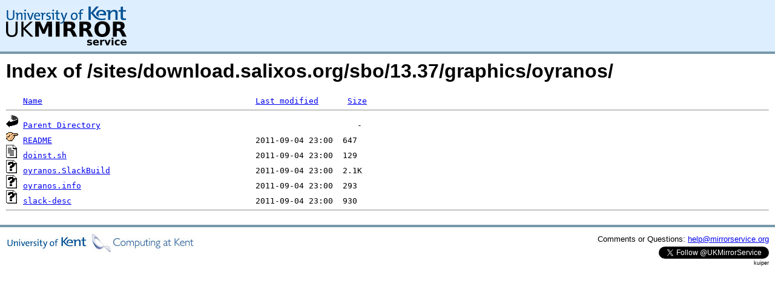

--- FILE ---
content_type: text/html;charset=UTF-8
request_url: https://kuiper.mirrorservice.org/sites/download.salixos.org/sbo/13.37/graphics/oyranos/
body_size: 2611
content:
<!DOCTYPE HTML PUBLIC "-//W3C//DTD HTML 3.2 Final//EN">
<html>
 <head>
  <title>Index of /sites/download.salixos.org/sbo/13.37/graphics/oyranos</title>
<script async src="https://www.googletagmanager.com/gtag/js?id=G-F83S6SQT9G"></script><script>window.dataLayer = window.dataLayer || []; function gtag(){dataLayer.push(arguments);} gtag('js', new Date()); gtag('config', 'G-F83S6SQT9G');</script><link rel="stylesheet" type="text/css" media="screen" href="/include/style.css"> </head>
 <body>
<div id="header">
<a href="/"><img src="/include/ukms-kent1.png" alt="UK Mirror Service"></a>
</div>

<div id="content">


<h1>Index of /sites/download.salixos.org/sbo/13.37/graphics/oyranos/</h1>
<pre><img src="/icons/blank.gif" alt="Icon "> <a href="?C=N;O=D">Name</a>                                            <a href="?C=M;O=A">Last modified</a>      <a href="?C=S;O=A">Size</a>  <hr><img src="/icons/back.gif" alt="[PARENTDIR]"> <a href="/sites/download.salixos.org/sbo/13.37/graphics/">Parent Directory</a>                                                     -   
<img src="/icons/hand.right.gif" alt="[   ]"> <a href="README">README</a>                                          2011-09-04 23:00  647   
<img src="/icons/text.gif" alt="[TXT]"> <a href="doinst.sh">doinst.sh</a>                                       2011-09-04 23:00  129   
<img src="/icons/unknown.gif" alt="[   ]"> <a href="oyranos.SlackBuild">oyranos.SlackBuild</a>                              2011-09-04 23:00  2.1K  
<img src="/icons/unknown.gif" alt="[   ]"> <a href="oyranos.info">oyranos.info</a>                                    2011-09-04 23:00  293   
<img src="/icons/unknown.gif" alt="[   ]"> <a href="slack-desc">slack-desc</a>                                      2011-09-04 23:00  930   
<hr></pre>
</div>

<div class="clear"></div>

<div id="footer">
	<div id="footer_left">
		<a href="http://www.cs.kent.ac.uk/"><img src="/include/CompLab-thin.jpg" alt="University of Kent Computing"></a>
	</div>
	<div id="footer_right">
		<p>Comments or Questions: <a href="mailto:help@mirrorservice.org">help@mirrorservice.org</a></p>
		<a href="https://twitter.com/UKMirrorService" class="twitter-follow-button" data-show-count="false">Follow @UKMirrorService</a>
		<script>!function(d,s,id){var js,fjs=d.getElementsByTagName(s)[0];if(!d.getElementById(id)){js=d.createElement(s);js.id=id;js.src="//platform.twitter.com/widgets.js";fjs.parentNode.insertBefore(js,fjs);}}(document,"script","twitter-wjs");</script>
		<p style="font-size: xx-small">kuiper</p>
	</div>
</div>
</body></html>
